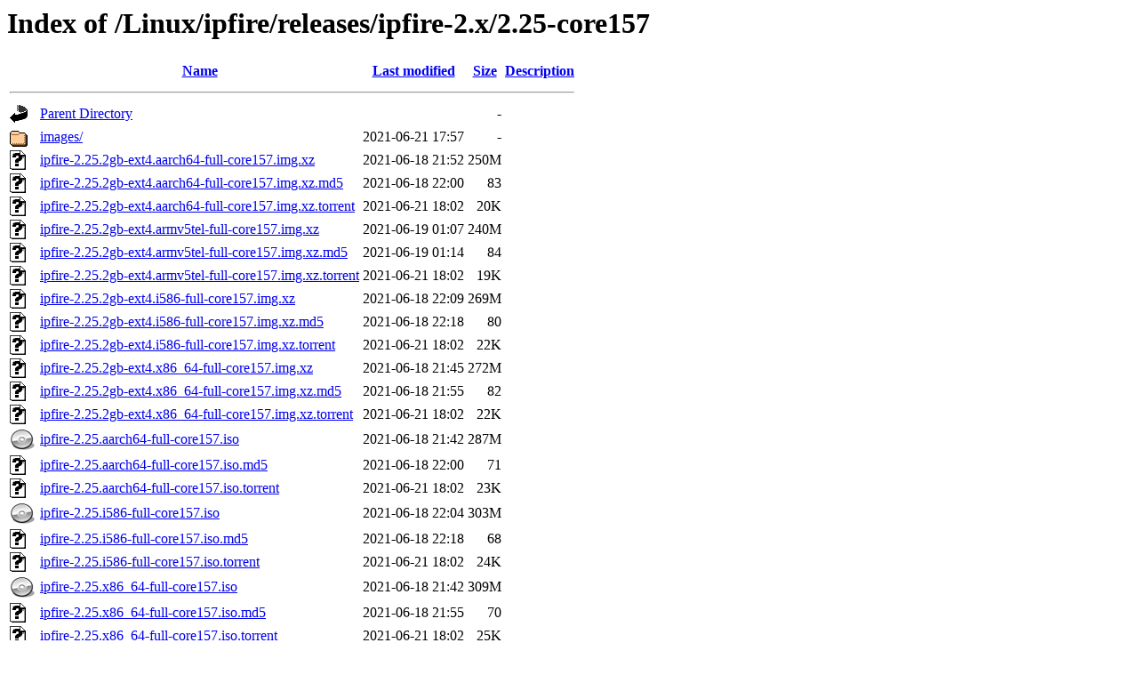

--- FILE ---
content_type: text/html;charset=ISO-8859-1
request_url: https://ftp.riken.jp/Linux/ipfire/releases/ipfire-2.x/2.25-core157/
body_size: 6685
content:
<!DOCTYPE HTML PUBLIC "-//W3C//DTD HTML 3.2 Final//EN">
<html>
 <head>
  <title>Index of /Linux/ipfire/releases/ipfire-2.x/2.25-core157</title>
 </head>
 <body>
<h1>Index of /Linux/ipfire/releases/ipfire-2.x/2.25-core157</h1>
  <table>
   <tr><th valign="top"><img src="/icons/blank.gif" alt="[ICO]"></th><th><a href="?C=N;O=D">Name</a></th><th><a href="?C=M;O=A">Last modified</a></th><th><a href="?C=S;O=A">Size</a></th><th><a href="?C=D;O=A">Description</a></th></tr>
   <tr><th colspan="5"><hr></th></tr>
<tr><td valign="top"><img src="/icons/back.gif" alt="[PARENTDIR]"></td><td><a href="/Linux/ipfire/releases/ipfire-2.x/">Parent Directory</a></td><td>&nbsp;</td><td align="right">  - </td><td>&nbsp;</td></tr>
<tr><td valign="top"><img src="/icons/folder.gif" alt="[DIR]"></td><td><a href="images/">images/</a></td><td align="right">2021-06-21 17:57  </td><td align="right">  - </td><td>&nbsp;</td></tr>
<tr><td valign="top"><img src="/icons/unknown.gif" alt="[   ]"></td><td><a href="ipfire-2.25.2gb-ext4.aarch64-full-core157.img.xz">ipfire-2.25.2gb-ext4.aarch64-full-core157.img.xz</a></td><td align="right">2021-06-18 21:52  </td><td align="right">250M</td><td>&nbsp;</td></tr>
<tr><td valign="top"><img src="/icons/unknown.gif" alt="[   ]"></td><td><a href="ipfire-2.25.2gb-ext4.aarch64-full-core157.img.xz.md5">ipfire-2.25.2gb-ext4.aarch64-full-core157.img.xz.md5</a></td><td align="right">2021-06-18 22:00  </td><td align="right"> 83 </td><td>&nbsp;</td></tr>
<tr><td valign="top"><img src="/icons/unknown.gif" alt="[   ]"></td><td><a href="ipfire-2.25.2gb-ext4.aarch64-full-core157.img.xz.torrent">ipfire-2.25.2gb-ext4.aarch64-full-core157.img.xz.torrent</a></td><td align="right">2021-06-21 18:02  </td><td align="right"> 20K</td><td>&nbsp;</td></tr>
<tr><td valign="top"><img src="/icons/unknown.gif" alt="[   ]"></td><td><a href="ipfire-2.25.2gb-ext4.armv5tel-full-core157.img.xz">ipfire-2.25.2gb-ext4.armv5tel-full-core157.img.xz</a></td><td align="right">2021-06-19 01:07  </td><td align="right">240M</td><td>&nbsp;</td></tr>
<tr><td valign="top"><img src="/icons/unknown.gif" alt="[   ]"></td><td><a href="ipfire-2.25.2gb-ext4.armv5tel-full-core157.img.xz.md5">ipfire-2.25.2gb-ext4.armv5tel-full-core157.img.xz.md5</a></td><td align="right">2021-06-19 01:14  </td><td align="right"> 84 </td><td>&nbsp;</td></tr>
<tr><td valign="top"><img src="/icons/unknown.gif" alt="[   ]"></td><td><a href="ipfire-2.25.2gb-ext4.armv5tel-full-core157.img.xz.torrent">ipfire-2.25.2gb-ext4.armv5tel-full-core157.img.xz.torrent</a></td><td align="right">2021-06-21 18:02  </td><td align="right"> 19K</td><td>&nbsp;</td></tr>
<tr><td valign="top"><img src="/icons/unknown.gif" alt="[   ]"></td><td><a href="ipfire-2.25.2gb-ext4.i586-full-core157.img.xz">ipfire-2.25.2gb-ext4.i586-full-core157.img.xz</a></td><td align="right">2021-06-18 22:09  </td><td align="right">269M</td><td>&nbsp;</td></tr>
<tr><td valign="top"><img src="/icons/unknown.gif" alt="[   ]"></td><td><a href="ipfire-2.25.2gb-ext4.i586-full-core157.img.xz.md5">ipfire-2.25.2gb-ext4.i586-full-core157.img.xz.md5</a></td><td align="right">2021-06-18 22:18  </td><td align="right"> 80 </td><td>&nbsp;</td></tr>
<tr><td valign="top"><img src="/icons/unknown.gif" alt="[   ]"></td><td><a href="ipfire-2.25.2gb-ext4.i586-full-core157.img.xz.torrent">ipfire-2.25.2gb-ext4.i586-full-core157.img.xz.torrent</a></td><td align="right">2021-06-21 18:02  </td><td align="right"> 22K</td><td>&nbsp;</td></tr>
<tr><td valign="top"><img src="/icons/unknown.gif" alt="[   ]"></td><td><a href="ipfire-2.25.2gb-ext4.x86_64-full-core157.img.xz">ipfire-2.25.2gb-ext4.x86_64-full-core157.img.xz</a></td><td align="right">2021-06-18 21:45  </td><td align="right">272M</td><td>&nbsp;</td></tr>
<tr><td valign="top"><img src="/icons/unknown.gif" alt="[   ]"></td><td><a href="ipfire-2.25.2gb-ext4.x86_64-full-core157.img.xz.md5">ipfire-2.25.2gb-ext4.x86_64-full-core157.img.xz.md5</a></td><td align="right">2021-06-18 21:55  </td><td align="right"> 82 </td><td>&nbsp;</td></tr>
<tr><td valign="top"><img src="/icons/unknown.gif" alt="[   ]"></td><td><a href="ipfire-2.25.2gb-ext4.x86_64-full-core157.img.xz.torrent">ipfire-2.25.2gb-ext4.x86_64-full-core157.img.xz.torrent</a></td><td align="right">2021-06-21 18:02  </td><td align="right"> 22K</td><td>&nbsp;</td></tr>
<tr><td valign="top"><img src="/icons/cd.gif" alt="[   ]"></td><td><a href="ipfire-2.25.aarch64-full-core157.iso">ipfire-2.25.aarch64-full-core157.iso</a></td><td align="right">2021-06-18 21:42  </td><td align="right">287M</td><td>&nbsp;</td></tr>
<tr><td valign="top"><img src="/icons/unknown.gif" alt="[   ]"></td><td><a href="ipfire-2.25.aarch64-full-core157.iso.md5">ipfire-2.25.aarch64-full-core157.iso.md5</a></td><td align="right">2021-06-18 22:00  </td><td align="right"> 71 </td><td>&nbsp;</td></tr>
<tr><td valign="top"><img src="/icons/unknown.gif" alt="[   ]"></td><td><a href="ipfire-2.25.aarch64-full-core157.iso.torrent">ipfire-2.25.aarch64-full-core157.iso.torrent</a></td><td align="right">2021-06-21 18:02  </td><td align="right"> 23K</td><td>&nbsp;</td></tr>
<tr><td valign="top"><img src="/icons/cd.gif" alt="[   ]"></td><td><a href="ipfire-2.25.i586-full-core157.iso">ipfire-2.25.i586-full-core157.iso</a></td><td align="right">2021-06-18 22:04  </td><td align="right">303M</td><td>&nbsp;</td></tr>
<tr><td valign="top"><img src="/icons/unknown.gif" alt="[   ]"></td><td><a href="ipfire-2.25.i586-full-core157.iso.md5">ipfire-2.25.i586-full-core157.iso.md5</a></td><td align="right">2021-06-18 22:18  </td><td align="right"> 68 </td><td>&nbsp;</td></tr>
<tr><td valign="top"><img src="/icons/unknown.gif" alt="[   ]"></td><td><a href="ipfire-2.25.i586-full-core157.iso.torrent">ipfire-2.25.i586-full-core157.iso.torrent</a></td><td align="right">2021-06-21 18:02  </td><td align="right"> 24K</td><td>&nbsp;</td></tr>
<tr><td valign="top"><img src="/icons/cd.gif" alt="[   ]"></td><td><a href="ipfire-2.25.x86_64-full-core157.iso">ipfire-2.25.x86_64-full-core157.iso</a></td><td align="right">2021-06-18 21:42  </td><td align="right">309M</td><td>&nbsp;</td></tr>
<tr><td valign="top"><img src="/icons/unknown.gif" alt="[   ]"></td><td><a href="ipfire-2.25.x86_64-full-core157.iso.md5">ipfire-2.25.x86_64-full-core157.iso.md5</a></td><td align="right">2021-06-18 21:55  </td><td align="right"> 70 </td><td>&nbsp;</td></tr>
<tr><td valign="top"><img src="/icons/unknown.gif" alt="[   ]"></td><td><a href="ipfire-2.25.x86_64-full-core157.iso.torrent">ipfire-2.25.x86_64-full-core157.iso.torrent</a></td><td align="right">2021-06-21 18:02  </td><td align="right"> 25K</td><td>&nbsp;</td></tr>
   <tr><th colspan="5"><hr></th></tr>
</table>
</body></html>
